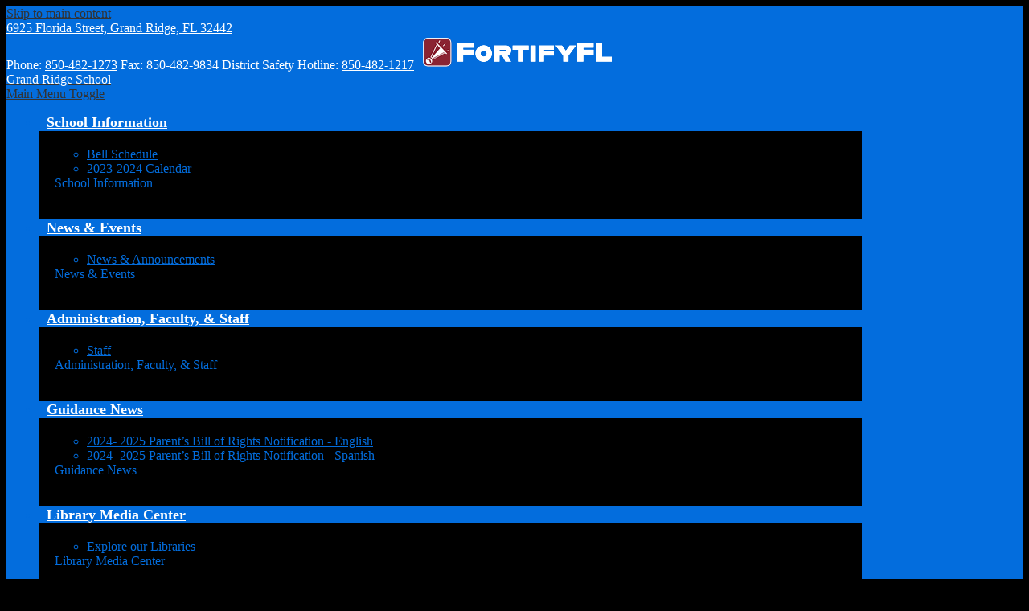

--- FILE ---
content_type: text/html;charset=UTF-8
request_url: https://grs.jcsb.org/apps/events/2023/1/4/10804742/?id=0
body_size: 7552
content:



			
			
			
			
			
				








				





    
<!DOCTYPE html>
<!-- Powered by Edlio -->
    
        <html lang="en" class="edlio desktop">
    
    <!-- prod-cms-tomcat-v2025111301-010 -->
<head>
<script>
edlioCorpDataLayer = [{
"CustomerType": "DWS Child",
"AccountExternalId": "0010b00002HJWViAAP",
"WebsiteName": "Grand Ridge School",
"WebsiteId": "JACCSB-GRRS",
"DistrictExternalId": "0010b00002HIuYLAA1",
"DistrictName": "Jackson County School Board",
"DistrictWebsiteId": "JACCSB"
}];
</script>
<script>(function(w,d,s,l,i){w[l]=w[l]||[];w[l].push({'gtm.start':
new Date().getTime(),event:'gtm.js'});var f=d.getElementsByTagName(s)[0],
j=d.createElement(s),dl=l!='dataLayer'?'&l='+l:'';j.async=true;j.src=
'https://www.googletagmanager.com/gtm.js?id='+i+dl+ '&gtm_auth=53ANkNZTATx5fKdCYoahug&gtm_preview=env-1&gtm_cookies_win=x';f.parentNode.insertBefore(j,f);
})(window,document,'script','edlioCorpDataLayer','GTM-KFWJKNQ');</script>


<title>Teacher Inservice Day | Grand Ridge School</title>
<meta http-equiv="Content-Type" content="text/html; charset=UTF-8">
<meta name="description" content="The purpose of the Jackson County School District is to prepare all students for success as educated and caring citizens by inspiring and building good character and a passion for lifelong learning">
<meta name="generator" content="Edlio CMS">
<meta name="referrer" content="always">
<meta name="viewport" content="width=device-width, initial-scale=1.0"/>
<link rel="apple-touch-icon" sizes="180x180" href="/apple-touch-icon.png">
<link rel="icon" type="image/png" href="/favicon-32x32.png" sizes="32x32">
<link rel="icon" href="/favicon.ico" type="image/x-icon">
<!--[if lt IE 9]><script src="/apps/js/common/html5shiv-pack-1763056239734.js"></script><![endif]-->
<link rel="stylesheet" href="/apps/shared/main-pack-1763056239734.css" type="text/css">
<link rel="stylesheet" href="/shared/main.css" type="text/css">
<link rel="stylesheet" href="/apps/webapps/global/public/css/site-pack-1763056239734.css" type="text/css">
<link rel="stylesheet" href="/apps/webapps/global/public/css/temp-pack-1763056239734.css" type="text/css">
<link rel="stylesheet" href="/apps/shared/web_apps-pack-1763056239734.css" type="text/css">
<script src="/apps/js/common/common-pack-1763056239734.js" type="text/javascript" charset="utf-8"></script>

<link href="/apps/js/events/events-pack-1763056239734.css" type="text/css" rel="stylesheet">
<link rel="stylesheet" href="//jaccsbm.edlioschool.com/common_files/main.css">
<script src="/apps/js/common/list-pack.js"></script>
<script type="text/javascript">
                window.edlio = window.edlio || {};
                window.edlio.isEdgeToEdge = false;
            </script>

<script type="text/javascript">
                document.addEventListener("DOMContentLoaded", function() {
                    const translateElement = document.getElementById("google_translate_element");
                    const mutationObserverCallback = function (mutationsList, observer) {
                        for (const mutation of mutationsList) {
                            if (mutation.type === 'childList') {
                                mutation.addedNodes.forEach(function (node) {
                                    if (node.nodeType === 1 && node.id === 'goog-gt-tt') {
                                        const form_element = document.getElementById("goog-gt-votingForm");
                                        if (form_element) {
                                            form_element.remove();
                                            observer.disconnect();
                                        }
                                    }
                                })
                            }
                        }
                    }

                    if (translateElement) {
                        const observer = new MutationObserver(mutationObserverCallback);
                        observer.observe(document.body, { childList: true, subtree: true });
                    }
                });
            </script>


</head>


    
	
		
		
			






<body >

<header id="header_main" class="site-header1a site-header " aria-label="Main Site Header">

	<a class="skip-to-content-link" href="#content_main">Skip to main content</a>

	<div class="topbar">
		<div class="topbar-inner">
			<div class="footer-address">
				<span class="footer-info-block"><a href="/apps/maps">6925 Florida Street, Grand Ridge, FL 32442</a></span><br>
				<span class="footer-info-block">Phone: <a href="tel:850-482-1273">850-482-1273</a></span>
				<span class="footer-info-block">Fax: 850-482-9834</span>
				<span class="footer-info-block">District Safety Hotline: <a href="tel:1-850-482-1217">850-482-1217</a></span>
				<span class="footer-info-block"><a href="https://www.getfortifyfl.com/" target="_blank"><img id="fortify_logo" src="/pics/getfortifyfl_logo.png" alt="Getfortifyfl Logo" /></a></span>
				<span class="footer-info-block"></span>
			</div>
		</div>
	</div>

	<div class="school-name header-title header-logo">
		<a href="/">
			<span class="school-name-inner">
				<span class="first-line">Grand Ridge</span>
<span class="second-line">School</span>

			</span>
		</a>
	</div>

	<div class="sitenav-holder megamenu">
		<a id="sitenav_main_mobile_toggle" class="nav-mobile-toggle" href="#">Main Menu Toggle</a>
		<nav id="sitenav_main" class="sitenav nav-group" aria-label="Main Site Navigation">
			<ul class="nav-menu">
				
					<li class="nav-item">
						<a href="javascript:;" ><span class="nav-item-inner">School Information</span></a>
						
							<div class="sub-nav">
								<ul class="sub-nav-group">
									
										
											<li><a href="/apps/bell_schedules/" >Bell Schedule</a></li>
										
									
										
											<li><a href="https://4.files.edl.io/de1c/09/11/23/183217-781258f2-922c-4e5b-8ab0-c076a0f77fab.pdf" >2023-2024 Calendar</a></li>
										
									
								</ul>
								<div class="mm-extra-content">
									
									<div class="info">
									<div class="mm-extra-content-title">School Information</div>
									<p></p>
									</div>
								</div>
							</div>
						
					</li>
				
					<li class="nav-item">
						<a href="javascript:;" ><span class="nav-item-inner">News & Events</span></a>
						
							<div class="sub-nav">
								<ul class="sub-nav-group">
									
										
											<li><a href="/apps/news/category/12597" >News & Announcements</a></li>
										
									
								</ul>
								<div class="mm-extra-content">
									
									<div class="info">
									<div class="mm-extra-content-title">News & Events</div>
									<p></p>
									</div>
								</div>
							</div>
						
					</li>
				
					<li class="nav-item">
						<a href="javascript:;" ><span class="nav-item-inner">Administration, Faculty, & Staff</span></a>
						
							<div class="sub-nav">
								<ul class="sub-nav-group">
									
										
											<li><a href="/apps/staff/" >Staff</a></li>
										
									
								</ul>
								<div class="mm-extra-content">
									
									<div class="info">
									<div class="mm-extra-content-title">Administration, Faculty, & Staff</div>
									<p></p>
									</div>
								</div>
							</div>
						
					</li>
				
					<li class="nav-item">
						<a href="javascript:;" ><span class="nav-item-inner">Guidance News</span></a>
						
							<div class="sub-nav">
								<ul class="sub-nav-group">
									
										
											<li><a href="https://4.files.edl.io/0dfb/08/04/24/232830-73b31b08-3bc3-41e6-865f-7bdbdfbd211f.pdf" >2024- 2025 Parent’s Bill of Rights Notification - English</a></li>
										
									
										
											<li><a href="https://4.files.edl.io/fa31/08/04/24/232909-357fe117-4cd2-4c63-af0b-309067d13402.pdf" >2024- 2025 Parent’s Bill of Rights Notification - Spanish</a></li>
										
									
								</ul>
								<div class="mm-extra-content">
									
									<div class="info">
									<div class="mm-extra-content-title">Guidance News</div>
									<p></p>
									</div>
								</div>
							</div>
						
					</li>
				
					<li class="nav-item">
						<a href="javascript:;" ><span class="nav-item-inner">Library Media Center</span></a>
						
							<div class="sub-nav">
								<ul class="sub-nav-group">
									
										
											<li><a href="/apps/pages/index.jsp?uREC_ID=4359061&type=d" >Explore our Libraries</a></li>
										
									
								</ul>
								<div class="mm-extra-content">
									
									<div class="info">
									<div class="mm-extra-content-title">Library Media Center</div>
									<p></p>
									</div>
								</div>
							</div>
						
					</li>
				
					<li class="nav-item">
						<a href="javascript:;" ><span class="nav-item-inner">Academics</span></a>
						
					</li>
				
					<li class="nav-item">
						<a href="/apps/departments/index.jsp?show=ATH" ><span class="nav-item-inner">Athletics</span></a>
						
							<div class="sub-nav">
								<ul class="sub-nav-group">
									
										
											<li><a href="/apps/pages/index.jsp?uREC_ID=1257549&type=d" >Baseball</a></li>
										
									
										
											<li><a href="https://4.files.edl.io/9788/09/08/24/193736-93348bd7-df62-46a7-a3fb-94927eda99d0.pdf" >Basketball - Boys</a></li>
										
									
										
											<li><a href="/apps/pages/index.jsp?uREC_ID=1257551&type=d" >Basketball - Girls</a></li>
										
									
										
											<li><a href="/apps/pages/index.jsp?uREC_ID=1257552&type=d" >Cheerleaders</a></li>
										
									
										
											<li><a href="/apps/pages/index.jsp?uREC_ID=1257555&type=d" >Cross Country/Track</a></li>
										
									
										
											<li><a href="/apps/pages/index.jsp?uREC_ID=1257553&type=d" >Football</a></li>
										
									
										
											<li><a href="/apps/pages/index.jsp?uREC_ID=1257554&type=d" >Softball</a></li>
										
									
										
											<li><a href="/apps/pages/index.jsp?uREC_ID=1257556&type=d" >Volleyball</a></li>
										
									
								</ul>
								<div class="mm-extra-content">
									
									<div class="info">
									<div class="mm-extra-content-title">Athletics</div>
									<p></p>
									</div>
								</div>
							</div>
						
					</li>
				
					<li class="nav-item">
						<a href="javascript:;" ><span class="nav-item-inner">Clubs & Organizations</span></a>
						
							<div class="sub-nav">
								<ul class="sub-nav-group">
									
										
											<li><a href="/apps/pages/index.jsp?uREC_ID=1257542&type=d" >Academic Team</a></li>
										
									
										
											<li class="flyout">
												<a href="/apps/pages/index.jsp?uREC_ID=1257543&type=d&pREC_ID=staff" >FBLA</a>
												<ul class="flyout-group">
													
														<li><a href="/apps/pages/index.jsp?uREC_ID=1257543&type=d&pREC_ID=staff" >Staff</a></li>
													
												</ul>
											</li>
										
									
										
											<li><a href="/apps/pages/index.jsp?uREC_ID=1257544&type=d" >FCS</a></li>
										
									
										
											<li><a href="/apps/pages/index.jsp?uREC_ID=1257545&type=d" >FFA</a></li>
										
									
										
											<li><a href="/apps/pages/index.jsp?uREC_ID=1257547&type=d" >Jr. Beta</a></li>
										
									
										
											<li><a href="/apps/pages/index.jsp?uREC_ID=1257548&type=d" >Yearbook</a></li>
										
									
								</ul>
								<div class="mm-extra-content">
									
									<div class="info">
									<div class="mm-extra-content-title">Clubs & Organizations</div>
									<p></p>
									</div>
								</div>
							</div>
						
					</li>
				
					<li class="nav-item">
						<a href="https://www.jcsb.org/apps/pages/index.jsp?uREC_ID=1214137&type=d" ><span class="nav-item-inner">Safety</span></a>
						
							<div class="sub-nav">
								<ul class="sub-nav-group">
									
										
											<li><a href="https://4.files.edl.io/2f08/08/05/20/172731-98365346-40c1-4803-a615-065513a946a8.pdf" >Acceptable Use and Internet Safety Policy</a></li>
										
									
								</ul>
								<div class="mm-extra-content">
									
									<div class="info">
									<div class="mm-extra-content-title">Safety</div>
									<p></p>
									</div>
								</div>
							</div>
						
					</li>
				
				<li class="nav-item closeButton"><a id="sitenav_close" href="#"><span class="nav-item-inner">Close [x]</span></a></li>
				<li class="nav-item icon-link"><a class="icon-only" href="/apps/search"><span class="nav-item-inner"><svg data-name="Layer 1" xmlns="http://www.w3.org/2000/svg" viewBox="0 0 19.92 20.02"><path d="M.62 16.4a2.15 2.15 0 0 0 0 3c1.3 1.4 2.9 0 2.9 0l4.8-4.5a12.59 12.59 0 0 0 3.7.9 7.9 7.9 0 0 0 0-15.8 7.85 7.85 0 0 0-7.9 7.9 7.51 7.51 0 0 0 .9 3.7zm5.8-8.5a5.7 5.7 0 1 1 5.7 5.7 5.76 5.76 0 0 1-5.7-5.7z" data-name="SPFilteringLayerSearch Xs N D"/></svg>
 Search</span></a></li>
			</ul>
		</nav>
	</div>

</header>
<main id="content_main" class="site-content" aria-label="Main Site Content" tabindex="-1">


		
	
    

    




    
    
    



    

    











	<h1 class="pageTitle">Teacher Inservice Day</h1>

<div id="event_item_wrapper" class="cf style-overwrite">

	<div class="event-info">

		<dl>
            <dt>What</dt>
            <dd>
				Teacher Inservice Day
			</dd>

            <dt>When</dt>
            <dd>
                1/4/2023
            </dd>

		</dl>


	</div>





	<a href="https://www.google.com/calendar/render?action=TEMPLATE&hl=en&text=Teacher%20Inservice%20Day&dates=20230104/20230105&location=&ctz=US/Eastern&details=" target="_blank">Copy to Google Calendar</a>
	&nbsp;&bull;&nbsp;
	<a href="/apps/events/2023/1/4/10804742/ics">Download iCal Event</a>

    <nav class="event-tag-bar" aria-label="Event tags">
						<div class="event-tag event-color-1 checked">
							<a href="/apps/events/?id=0">Events</a>
						</div>
	</nav>

				<nav class="navigation-foot" aria-label="Event controls">
					<a href="/apps/events/2023/1/?id=0" id="back_to_events">&larr; Back to events list</a>
						&nbsp;&bull;&nbsp;
						<a href="/apps/events/2023/1/calendar/?id=0" target="_blank" onclick="popup(this.getAttribute('href'),'JACCSBGRRScalendar',Math.max(960, screen.availWidth * 3/4), Math.max(800, screen.availHeight * 5/6));return false;">Open calendar grid</a>
				</nav>

</div> 







	
</main>
<footer class="site-footer2 site-footer" id="footer_main" aria-label="Main Site Footer">
<div class="footer-inner">
<div class="footer-info">
<div class="footer-address">
<span class="footer-info-block">
<a href="/apps/maps">
<span class="address-inner">6925 Florida Street,</span>
<span class="address-inner">Grand Ridge, FL 32442</span>
</a>
</span>
<span class="footer-info-block"><a href="tel:850-482-1273">Phone: 850-482-1273</a></span>
<span class="footer-info-block">Fax: 850-482-9834</span>
<span class="footer-info-block"><a href="tel:850-482-1273">District Safety Hotline: 850-482-1217</a></span>
</div>
</div>
<nav id="footer_nav" class="footer-secondary-nav" aria-label="Useful Links">
<ul class="links-list">
<li class="link-item"><a href="http://www.jcsb.org/apps/pages/index.jsp?uREC_ID=1179491&type=d&pREC_ID=1426840">Web Accessibility</a></li>
<li class="link-item"><a href="http://www.jcsb.org/apps/pages/index.jsp?uREC_ID=1179491&type=d&pREC_ID=1426841">Non-Discrimination</a></li>
<li class="link-item"><a href="http://www.jcsb.org/apps/pages/index.jsp?uREC_ID=1179491&type=d&pREC_ID=1426842">Equal Opportunity</a></li>
<li class="link-item"><a href="http://www.jcsb.org/apps/pages/index.jsp?uREC_ID=1179491&type=d&pREC_ID=1426843">Privacy</a></li>
<li class="link-item"><a href="http://www.jcsb.org/apps/pages/index.jsp?uREC_ID=1179491&type=d&pREC_ID=1426845">Public Records Request</a></li>
</ul>
</nav>
<div class="footer-tools">
<div id="google_translate_element"></div>
<script type="text/javascript">
					function googleTranslateElementInit() {
						new google.translate.TranslateElement({pageLanguage: 'en', layout: google.translate.TranslateElement.InlineLayout.SIMPLE}, 'google_translate_element');
					}
				</script>
<script type="text/javascript" src="//translate.google.com/translate_a/element.js?cb=googleTranslateElementInit"></script>
<a href="http://admin.grs.jcsb.org" class="edlio-login-link"><span class="edlio-logo"><svg xmlns="http://www.w3.org/2000/svg" version="1.1" x="0" y="0" viewBox="0 0 475.7 366.6" enable-background="new 0 0 475.7 366.6" xml:space="preserve"><path d="M475.7 366.6h-85.1c0-23.3-8.3-43.4-25-60.1 -16.7-17.1-36.8-25.3-60.1-25.3s-43.4 8.3-60.1 25.3c-16.3 16.7-24.7 36.8-24.7 60.1h-83v-27.5 -61.4 -1.8c25.4-4.5 47.8-16.5 66.8-35.7 7.1-7.1 13.3-14.7 18.3-22.7v0.1c25.3-14.1 53-21.4 82.7-21.4 46.9 0 87.2 16.7 120.3 50C459 279.4 475.7 319.7 475.7 366.6M228 157.4c-0.2 7.7-1.3 15.2-3 22.5 -0.2 0.9-0.4 1.8-0.7 2.6 -0.2 0.9-0.4 1.8-0.7 2.6 -0.2 0.7-0.4 1.4-0.7 2.1 -0.3 1-0.7 2.1-1 3s-0.7 2-1 2.9c-0.7 2.1-1.6 4.1-2.5 6.2 -0.1 0.1-0.1 0.2-0.1 0.3 0 0 0 0.1-0.1 0.1 -0.2 0.4-0.4 0.9-0.6 1.2 -1.4 3.1-2.9 6.1-4.7 9 -4.8 8.3-10.5 15.9-17.4 22.9 -0.3 0.4-0.7 0.7-1 1 -0.2 0.2-0.5 0.4-0.7 0.7 -0.3 0.3-0.6 0.6-0.9 0.8 -11.1 10.6-23.4 18.5-36.6 23.8 -1 0.4-2.1 0.8-3.1 1.2 -0.8 0.3-1.6 0.7-2.4 0.9 -11.4 3.9-23.4 5.8-36 5.8 -0.3 0-0.5 0-0.8 0 -0.4 0-0.7 0-1.1 0s-0.7 0-1 0c-1 0-2.1 0-3.1-0.1 -1.7-0.1-3.3-0.1-4.9-0.3 -0.6-0.1-1.2-0.1-1.8-0.1 -1.4-0.1-2.8-0.3-4.2-0.5 -0.9-0.1-1.8-0.2-2.6-0.4 -1-0.1-2.1-0.3-3.1-0.5 -4.4-0.8-8.6-1.9-12.8-3.2 -0.3-0.1-0.6-0.1-0.8-0.2 -1.4-0.4-2.8-0.9-4.2-1.4 -2.1-0.7-4-1.5-6-2.3 -15-6.4-28.3-16.3-40.1-29.4 -2.9-3.2-5.4-6.6-7.8-10 -0.3-0.4-0.5-0.7-0.8-1.2 -1.5-2.3-3-4.5-4.4-6.8 -0.4-0.7-0.7-1.3-1.1-2 -1.2-2.2-2.3-4.3-3.4-6.6 -0.2-0.4-0.4-1-0.7-1.4 -1.3-2.8-2.4-5.6-3.4-8.5 0-0.1-0.1-0.2-0.1-0.4C2.1 180 0 167.4 0 154.1c0-0.3 0-0.5 0-0.7 0-0.3 0-0.7 0-1 0-0.4 0-0.9 0-1.4 0-0.8 0-1.5 0.1-2.3 0.1-2.3 0.2-4.6 0.4-6.9l6.1-94.2c10 6.7 19 14.9 26.9 24.9 6.9-6.9 14.3-12.8 22.3-17.6l73.1-51.6c1 11.1 0.4 22.5-2 34.1l73.1-7.7c-4.9 10.9-11.4 21.1-19.9 30.6 7 5 13.4 10.9 19.3 17.6 8.6-9.4 18-17 28.3-23v90.5C228.1 149.4 228.2 153.4 228 157.4M170.9 152.8c0-1.8-0.1-3.6-0.2-5.3 0 0 0 0 0-0.1 -0.1-1.8-0.4-3.6-0.7-5.3 0-0.1 0-0.1-0.1-0.3 -0.3-1.5-0.7-3-1.1-4.4 -0.1-0.4-0.2-0.9-0.4-1.3 -0.3-1-0.7-2-1-2.9 -0.4-1-0.7-1.8-1.1-2.8 -0.2-0.4-0.4-0.9-0.7-1.3 -2.3-4.7-5.2-9.2-8.9-13.4 -2.6-2.9-5.3-5.5-8.2-7.8 -0.1-0.1-0.3-0.2-0.4-0.3 -1.3-1-2.6-1.9-4-2.8 -0.3-0.1-0.6-0.4-0.9-0.5 -1.2-0.8-2.6-1.5-3.9-2.2 -0.3-0.1-0.7-0.3-1-0.4 -1.3-0.7-2.7-1.2-4-1.8 -0.3-0.1-0.7-0.2-1-0.4 -1.4-0.5-2.8-1-4.2-1.3 -0.4-0.1-0.8-0.2-1.2-0.3 -1.3-0.3-2.6-0.6-4-0.8 -0.7-0.1-1.4-0.2-2.1-0.3 -1-0.1-2.1-0.3-3.1-0.4 -1.4-0.1-2.8-0.1-4.2-0.1 -0.3 0-0.7 0-1 0 -3.6 0-7 0.4-10.4 1 -0.5 0.1-1.1 0.2-1.6 0.4 -0.9 0.1-1.7 0.4-2.6 0.7 -1.2 0.4-2.5 0.7-3.7 1.2 -0.7 0.2-1.4 0.4-2.1 0.7 -0.9 0.4-1.8 0.7-2.7 1.2 -0.1 0-0.1 0.1-0.1 0.1 -1.8 0.9-3.7 1.8-5.5 2.9 -0.3 0.2-0.7 0.4-1 0.6 -0.7 0.4-1.5 1-2.2 1.5 -2.8 2-5.5 4.2-8 6.7 -2.6 2.5-4.8 5.2-6.7 8 -0.3 0.4-0.6 0.8-0.9 1.2 -0.4 0.7-0.8 1.4-1.2 2.1 -0.6 1-1.2 1.9-1.6 2.9 -0.1 0.1-0.1 0.2-0.1 0.4 -2.3 4.8-4 9.9-5.1 15.4 -0.1 0.7-0.2 1.5-0.3 2.3 -0.1 1-0.2 2-0.4 2.9 -0.3 3.6-0.2 7.3 0.2 11 0.3 2.9 0.9 5.6 1.5 8.3 1.8 6.4 4.6 12.5 8.7 18.4 9 12.7 21.3 20.5 36.7 23.4 0.8 0.1 1.5 0.2 2.3 0.3 1 0.1 2.1 0.3 3.1 0.4 0.4 0 0.7 0.1 1.1 0.1 1.4 0.1 2.7 0.1 4.1 0.1 0.9 0 1.8-0.1 2.6-0.1 0.9-0.1 1.7-0.1 2.6-0.2 1.1-0.1 2.1-0.2 3.1-0.4 0.7-0.1 1.5-0.2 2.3-0.4 1-0.1 1.8-0.4 2.7-0.7 1-0.2 2-0.5 2.9-0.8 0.6-0.1 1.1-0.4 1.7-0.5 6.6-2.3 12.8-5.9 18.5-10.8 1.2-1.1 2.3-2.2 3.5-3.4 1.1-1.2 2.2-2.3 3.2-3.7 4.4-5.4 7.5-11.2 9.7-17.2 0.4-1 0.7-2 1-3 0.1-0.6 0.3-1.2 0.4-1.8 0.3-1.2 0.5-2.3 0.7-3.5 0.1-0.7 0.2-1.5 0.3-2.3 0.1-1 0.3-2 0.4-3 0.1-1.2 0.1-2.6 0.1-3.8C170.9 153.7 170.9 153.2 170.9 152.8"/></svg>Edlio</span> Login</a>
</div>
</div>
</footer>
<nav id="mobile_nav" aria-label="Mobile Footer Navigation">
<a href="/apps/events/"><svg data-name="Layer 1" xmlns="http://www.w3.org/2000/svg" viewBox="0 0 21.68 19.65"><path class="cls-1" d="M3.73 16.79h14.9a3 3 0 0 0 3.05-3 .34.34 0 0 0-.34-.34H5.76a.34.34 0 0 0-.34.34 1.7 1.7 0 1 1-3.39 0V6h16.26v6.78h1.36V3.24a2 2 0 0 0-2-2h-.67v1.39a1.36 1.36 0 1 1-2.71 0V1.21h-2.75v1.42a1.36 1.36 0 1 1-2.71 0V1.21H6.1v1.42a1.36 1.36 0 1 1-2.71 0V1.21H2a2 2 0 0 0-2 2v14.26a2 2 0 0 0 2 2h15.61a2 2 0 0 0 2-2v-.15a3.87 3.87 0 0 1-1 .15h-.34a.68.68 0 0 1-.68.68H2.71a.69.69 0 0 1-.71-.68v-1.19a3.09 3.09 0 0 0 1.73.51z" transform="translate(0 .15)"/><rect class="cls-1" x="14.9" y="7.45" width="2.71" height="2.03" rx=".34" ry=".34"/><path class="cls-1" d="M4.74 3.24a.67.67 0 0 0 .68-.68v-2a.68.68 0 0 0-.68-.68.69.69 0 0 0-.68.68v2a.68.68 0 0 0 .68.68zM10.16 3.24a.67.67 0 0 0 .68-.68v-2a.68.68 0 0 0-.68-.68.69.69 0 0 0-.68.68v2a.68.68 0 0 0 .68.68zM15.58 3.24a.67.67 0 0 0 .68-.68v-2a.68.68 0 0 0-.68-.68.69.69 0 0 0-.68.68v2a.68.68 0 0 0 .68.68z" transform="translate(0 .15)"/><rect class="cls-1" x="14.9" y="10.16" width="2.71" height="2.03" rx=".34" ry=".34"/><rect class="cls-1" x="6.77" y="10.16" width="2.71" height="2.03" rx=".34" ry=".34"/><rect class="cls-1" x="2.71" y="7.45" width="2.71" height="2.03" rx=".34" ry=".34"/><rect class="cls-1" x="2.71" y="10.16" width="2.71" height="2.03" rx=".34" ry=".34"/><rect class="cls-1" x="10.84" y="10.16" width="2.71" height="2.03" rx=".34" ry=".34"/><rect class="cls-1" x="6.77" y="7.45" width="2.71" height="2.03" rx=".34" ry=".34"/><rect class="cls-1" x="10.84" y="7.45" width="2.71" height="2.03" rx=".34" ry=".34"/></svg>
Calendar</a>
<a href="https://jackson.focusschoolsoftware.com/focus/index.php?skipSAML=true"><svg xmlns="http://www.w3.org/2000/svg" version="1.1" x="0" y="0" viewBox="-49 253 512 400" xml:space="preserve"><path d="M78.8 502C18.9 502-17 476.4-17 476.4 50.2 433-28 253 117.1 253c27.2 0 35.4 15.9 35.4 15.9 12.3 0 22.1 2.4 30.1 6.6 -12.4 17.2-18 40.4-17.1 71.7 -2.5 1.8-4.9 4-7.2 6.7 -12.5 15.4-8.9 36.4-7.7 43.3 2 11.4 7.2 41.8 31.5 53.1 5.6 17.3 15.5 32.5 27.5 45.1 -14.1 3.7-30.9 6.6-50.6 6.6v22.6l-1.3 4.2c0 0-0.1 0-0.2 0.1 -1.5 0.6-3.2 1.2-5.1 1.9 -14.5 5.3-42.9 15.9-57.7 44.2L79 524.8V502h-0.1H78.8zM85.4 629.7v-12.8L58.5 589H14.2L63 525c-21.7 4-53 13.7-58.6 16 -16.5 6.9-53.4 27.4-53.4 75.1v13.6c0 12.9 9.4 23.3 21 23.3H91.4C87.7 646 85.4 638.2 85.4 629.7zM407 552.6c-7.7-3-29.5-10.1-47.3-16.8l-32 89.6 -29.4-49.5c4.7-3.3 19.2-15.3 19.2-28.8 0-13.5-15.4-22.1-29.8-22.1s-31.1 8.6-31.1 22.1c0 13.5 14.5 25.5 19.2 28.8l-29.4 49.5 -31.7-89.6c-17.9 6.9-39.6 13.6-47.6 16.8 -17.3 6.9-56 15.9-56 63.6v13.6c0 12.9 9.9 23.3 22 23.3h308c12.2 0 22-10.4 22-23.3v-13.6C463 568.4 424.2 559.5 407 552.6zM397.9 392.9c-4.9 28.7-10.4 36.1-23.9 36.1 -1 0-2.5-0.1-3.8-0.3 -6.4 48.5-57.2 80.3-83.4 80.3 -26.2 0-76.7-31.6-83.3-80 -0.3 0-0.5 0-0.8 0 -13.3-0.1-21.9-7.6-26.8-36.1 -4.2-24.5 5.2-27.4 16.5-27.8 -8-77.5 20.2-96.1 66.5-96.1 0 0-3.1-16 21.2-16 38.6 0 119.9 28.8 99.4 112C391.6 365.2 402.3 367.1 397.9 392.9z"/></svg>Parent Portal</a>
<a href="/apps/classes/"><svg xmlns="http://www.w3.org/2000/svg" version="1.1" x="0" y="0" viewBox="0 0 50.4 52.1" enable-background="new 0 0 50.4 52.1" xml:space="preserve"><path d="M46.9 32.1h-9.4c-0.8 0-0.8 1.3 0 1.3h9.4C47.7 33.3 47.7 32.1 46.9 32.1zM46.9 35.6H38c-0.8 0-0.8 1.3 0 1.3h8.9C47.7 36.9 47.7 35.6 46.9 35.6zM49.2 38.3H37.4c-0.3 0-0.7-0.5-1.1-1.3 -2.1-4.5 0-10 1.1-10 3.9 0 7.8 0 11.8 0 1.7 0 1.7-2.5 0-2.5H23.1c0.7-0.4 1.4-0.9 2-1.5 5.1-5.2 4.6-14.5-1-16.1v0c0 0-0.1 0-0.3-0.1l0 0c-2.2-0.5-3.1-0.1-4.4 0.4 -0.4 0.2-0.8 0.3-1.2 0.4 0.6-2.6 1.7-4.6 3.5-6 0.7-0.4 0-1.5-0.7-1 -1.5 1-2.5 2.4-3.1 4 -0.6-3-2.7-4.1-6.3-4.7 0.2 4.4 2.2 5.7 5.4 7.7 -1.9-0.3-3-2-6.7 0.2C9.9 8.1 9.7 8.3 9.4 8.6c-3 2.7-2.8 8.2-0.7 11.9 0.8 1.3 2.3 3.1 4 4.1H4.4c-1.4 0-2.5 1.1-3.3 2.7 -2.4 5.3-0.6 13.5 3.3 13.5h17.4c0.2 0 0.5 0.4 0.7 0.9 1.6 3.1 0.2 7.9-0.9 7.9H3.8c-1.7 0-1.7 2.5 0 2.5v0h41.7c3.9 0 5-7.3 3.2-11.3h0.4C50.9 40.8 50.9 38.3 49.2 38.3zM10 13.7C8.9 13 11.5 8.4 13.1 10 14.2 10.9 11.5 14.7 10 13.7zM3.3 28.3C4.1 26.7 4.2 27 6.6 27c-1.6 3.3-1.6 11.3 0 11.3H4.4C3.3 38.3 1.3 32.8 3.3 28.3zM10.1 38.4c-0.6 0-0.8 0-1.4-1.3 -2.1-4.5 0-10 1.1-10v0h0.4C8.4 30.2 8.4 35.1 10.1 38.4zM13.2 38.3c-0.3 0-0.7-0.5-1.1-1.3 -2.1-4.5 0-10 1.1-10v0h21c-1.6 3.1-1.6 7.9 0 11.3H13.2zM40.5 49.6H24.7c1.2-2.5 1.2-8.8 0-8.8h15.9c0.2 0 0.5 0.4 0.7 0.9C43 44.9 41.6 49.6 40.5 49.6zM46.4 48.7c-0.6 1.3-0.8 1-2.8 1 1.2-2.6 1.2-8.8 0-8.8h2.1C46.8 41.3 47.9 45.8 46.4 48.7zM46.9 28.3H38c-0.8 0-0.8 1.3 0 1.3h8.9C47.7 29.6 47.7 28.3 46.9 28.3zM19.4 30.8h-3.7c-0.8 0-0.8 1.3 0 1.3h3.7C20.3 32.1 20.3 30.8 19.4 30.8zM19.4 33.1h-3.7c-0.8 0-0.8 1.3 0 1.3h3.7C20.3 34.4 20.3 33.1 19.4 33.1zM39.3 44h-7.2c-0.7 0-1.2 0.6-1.2 1.3 0 0.7 0.6 1.3 1.2 1.3h7.2c0.7 0 1.2-0.6 1.2-1.3C40.5 44.5 40 44 39.3 44zM21.3 41.9H4.5c-0.8 0-0.8 1.3 0 1.3h16.9C22.1 43.1 22.1 41.9 21.3 41.9zM21.3 44.6H5.1c-0.6 0-0.6 1.3 0 1.3h16.2C22.1 45.8 22.1 44.6 21.3 44.6zM4.5 48.4h16.9c0.8 0 0.8-1.3 0-1.3H4.5C3.6 47.1 3.6 48.4 4.5 48.4z"/></svg>Homework</a>
<a href="/apps/maps"><svg xmlns="http://www.w3.org/2000/svg" version="1.1" x="0" y="0" width="308.7" height="466.6" viewBox="0 0 308.7 466.6" xml:space="preserve"><path d="M154.3 0C69.2 0 0 69.2 0 154.3c0 34.3 21.9 90.2 66.9 170.8 31.8 57.1 63.2 104.6 64.5 106.6l22.9 34.8 22.9-34.8c1.3-2 32.6-49.6 64.5-106.6 45-80.7 66.9-136.6 66.9-170.8C308.7 69.2 239.4 0 154.3 0zM154.3 233.3c-44.2 0-80-35.8-80-80s35.8-80 80-80c44.2 0 80 35.8 80 80S198.5 233.3 154.3 233.3z"/></svg>Directions</a>
</nav>

<script type="text/javascript" charset="utf-8" src="/apps/js/jquery/1.11.0/jquery-pack-1763056239734.js"></script>
<script>
	window.onload = init;
	var topnavButton = document.getElementById('sitenav_main_mobile_toggle');
	var topnavDisplay = document.getElementById('sitenav_main');
	var topnavClose = document.getElementById('sitenav_close');

	function init() {
		topnavButton.onclick = toggleNav;
		topnavClose.onclick = toggleNav;
	}

	function toggleNav(){
		topnavDisplay.classList.toggle("open");
	}
</script>
<script src="/apps/js/common/jquery-accessibleMegaMenu.js"></script>
<script>
	document.addEventListener('DOMContentLoaded', function() {
		$(function() {
			$('#sitenav_main').accessibleMegaMenu();
		});
	});
</script>
<script src="/apps/webapps/common/slick/1.8.0/slick-pack.js"></script>
</body>
</html>


<!-- 112ms -->


--- FILE ---
content_type: text/css
request_url: https://grs.jcsb.org/shared/main.css
body_size: 2724
content:
@import url("//fonts.googleapis.com/css?family=Lato:400,400i,700,700i|Permanent+Marker");
.shuffle1-container {
  position: relative;
  z-index: 1;
  width: 100%;
}

.shuffle1-container.content-container {
  padding: 0;
}

.shuffle1-container .shuffle-main {
  width: 100%;
}

.shuffle1-container .shuffle-main .slick-list {
  margin: 0;
  height: 100%;
  width: 100%;
}

.shuffle1-container .shuffle-main .slick-track {
  height: 100%;
}

.shuffle1-container .shuffle-main .shuffle-slide {
  position: relative;
  margin: 0;
}

.shuffle1-container .shuffle-main .shuffle-caption {
  position: absolute;
  left: 0;
  right: 0;
  padding: .5em;
  background-color: rgba(0, 0, 0, 0.5);
  color: white;
}

@media screen and (max-width: 767px) {
  .shuffle1-container .shuffle-main .shuffle-caption {
    display: none;
  }
}

.shuffle1-container .shuffle-main .shuffle-caption a {
  color: inherit;
}

.shuffle1-container .shuffle-main .shuffle-caption.caption-position-top {
  top: 0;
}

.shuffle1-container .shuffle-main .shuffle-caption.caption-position-bottom {
  bottom: 0;
}

.shuffle1-container .shuffle-main.navshuffle-position-top .shuffle-caption.caption-position-top {
  top: calc(54px + 1em);
}

.shuffle1-container .shuffle-main.navshuffle-position-bottom .shuffle-caption.caption-position-bottom {
  bottom: calc(54px + 1em);
}

.shuffle1-container .shuffle-main.navshuffle-position-left .shuffle-caption {
  left: calc(100px + 1em);
}

.shuffle1-container .shuffle-main.navshuffle-position-right .shuffle-caption {
  right: calc(100px + 1em);
}

.shuffle1-container .slick-dots {
  position: absolute;
}

@media screen and (max-width: 767px) {
  .shuffle1-container .slick-dots {
    display: none;
  }
}

.shuffle1-container .slick-dots.slick-dots-bottom, .shuffle1-container .slick-dots.slick-dots-top {
  left: 0;
  width: 100%;
}

.shuffle1-container .slick-dots.slick-dots-bottom {
  bottom: 0;
}

.shuffle1-container .slick-dots.slick-dots-top {
  top: 0;
}

.shuffle1-container .slick-dots.slick-dots-left, .shuffle1-container .slick-dots.slick-dots-right {
  flex-direction: column;
  top: 0;
  height: 100%;
}

.shuffle1-container .slick-dots.slick-dots-left {
  left: 0;
}

.shuffle1-container .slick-dots.slick-dots-right {
  right: 0;
}

.shuffle1-container .shuffle-image {
  width: 100%;
}

.shuffle1-container .shuffle-navigation {
  position: absolute;
  background-color: rgba(0, 0, 0, 0.6);
}

@media screen and (max-width: 767px) {
  .shuffle1-container .shuffle-navigation {
    display: none;
  }
}

.shuffle1-container .shuffle-navigation .slick-list {
  margin: 0;
  padding: 0;
  bottom: 0;
}

.shuffle1-container .shuffle-navigation .slick-track {
  height: 100%;
}

.shuffle1-container .shuffle-navigation .shuffle-slide {
  position: relative;
  display: block;
  height: 50px;
  margin: .5em;
  overflow: hidden;
  border: 2px solid transparent;
}

.shuffle1-container .shuffle-navigation .shuffle-slide.slick-current {
  border-color: black;
}

.shuffle1-container .shuffle-navigation.navigation-position-bottom, .shuffle1-container .shuffle-navigation.navigation-position-top {
  left: 0;
  width: 100%;
}

.shuffle1-container .shuffle-navigation.navigation-position-bottom {
  bottom: 0;
}

.shuffle1-container .shuffle-navigation.navigation-position-top {
  top: 0;
}

.shuffle1-container .shuffle-navigation.navigation-position-left, .shuffle1-container .shuffle-navigation.navigation-position-right {
  top: 0;
  height: 100%;
  width: calc(100px + 1em);
}

.shuffle1-container .shuffle-navigation.navigation-position-left .slick-list,
.shuffle1-container .shuffle-navigation.navigation-position-left .slick-track, .shuffle1-container .shuffle-navigation.navigation-position-right .slick-list,
.shuffle1-container .shuffle-navigation.navigation-position-right .slick-track {
  height: 100% !important;
}

.shuffle1-container .shuffle-navigation.navigation-position-left .slick-track, .shuffle1-container .shuffle-navigation.navigation-position-right .slick-track {
  display: flex;
  flex-direction: column;
  justify-content: center;
}

.shuffle1-container .shuffle-navigation.navigation-position-left .shuffle-slide, .shuffle1-container .shuffle-navigation.navigation-position-right .shuffle-slide {
  width: 100px;
  float: none;
}

.shuffle1-container .shuffle-navigation.navigation-position-left {
  left: 0;
}

.shuffle1-container .shuffle-navigation.navigation-position-right {
  right: 0;
}

.shuffle1-container .error-message {
  padding-top: 1em;
  padding-bottom: 1em;
  text-align: center;
  font-weight: 700;
  font-size: 2rem;
  background: white;
}

@media screen and (min-width: 1024px) {
  .shuffle1-container .shuffle-caption {
    padding: 1em;
  }
}

.quicklinks-container .items-list {
  display: flex;
  justify-content: space-around;
  flex-wrap: wrap;
  margin: 0;
  padding: 0;
  list-style: none;
}

.quicklinks-container .qlink-inner {
  display: flex;
  align-items: center;
}

.quicklinks-container .qlink-item a {
  display: block;
}

.quicklinks-container .qlink-item svg {
  flex: none;
  width: 50px;
  height: 50px;
}

.quicklinks-container .qlink-text {
  max-width: 100%;
  font-size: 1.125rem;
}

.quicklinks-container.icon-orientation-vertical {
  text-align: center;
}

.quicklinks-container.icon-orientation-vertical .qlink-inner {
  flex-direction: column;
}

.quicklinks-container.icon-orientation-vertical .qlink-item svg {
  margin-bottom: 24px;
}

.quicklinks-container.icon-orientation-horizontal .qlink-item svg {
  margin-right: 30px;
}

@media screen and (min-width: 1024px) {
  .quicklinks-container.orientation-vertical .items-list {
    flex-direction: column;
  }
}

.events1-container .item {
  display: flex;
  flex-direction: column;
  align-items: center;
}

.events1-container .items-list {
  display: flex;
  flex-direction: column;
  justify-content: space-around;
}

.events1-container .event-date {
  display: flex;
  flex-direction: column;
  justify-content: center;
  align-items: center;
  flex: none;
  width: 110px;
  height: 110px;
  margin-bottom: 20px;
  text-transform: uppercase;
}

.events1-container .event-date .event-month {
  font-size: 1.125em;
}

.events1-container .event-date .event-day {
  font-size: 2.25em;
}

.events1-container.content-size-small .item {
  margin-bottom: 10px;
}

.events1-container.content-size-small .item-name {
  margin-top: 0;
  margin-bottom: 10px;
  font-size: 1.125rem;
}

.events1-container.content-size-small .event-date {
  font-size: 1rem;
}

.events1-container.content-size-medium .item {
  margin-bottom: 30px;
}

.events1-container.content-size-medium .item-name {
  margin-top: 0;
  margin-bottom: 20px;
  font-size: 1.5rem;
}

.events1-container.content-size-medium .item-text {
  font-size: 1.125rem;
}

.events1-container.content-size-medium .event-date {
  font-size: 1.125rem;
}

.events1-container.content-size-large .item {
  margin-bottom: 30px;
}

.events1-container.content-size-large .item-name {
  margin-top: 0;
  margin-bottom: 30px;
  font-size: 2.25rem;
}

.events1-container.content-size-large .item-text {
  font-size: 1.5rem;
}

.events1-container.content-size-large .event-date {
  font-size: 1.5rem;
}

.events1-container.date-orientation-vertical .item {
  text-align: center;
}

.events1-container.date-orientation-vertical.content-size-small .event-date {
  margin-bottom: 10px;
}

.events1-container.date-orientation-vertical.content-size-medium .event-date {
  margin-bottom: 20px;
}

.events1-container.date-orientation-vertical.content-size-large .event-date {
  margin-bottom: 30px;
}

@media screen and (min-width: 768px) {
  .events1-container.date-orientation-horizontal .event-date {
    margin-bottom: 0;
    margin-right: 20px;
  }
  .events1-container.date-orientation-horizontal .item {
    flex-direction: row;
  }
}

@media screen and (min-width: 1024px) {
  .events1-container.orientation-horizontal .items-list {
    flex-direction: row;
  }
  .events1-container.orientation-horizontal .item {
    flex: 1;
  }
}

.news1-container:not(.slick-container) .items-list {
  display: flex;
  flex-direction: column;
}

.news1-container .news-item-image-holder {
  flex: none;
  max-width: 100%;
}

.news1-container .news-item-image {
  display: block;
  max-width: 100%;
  margin: 0 auto;
}

.news1-container.content-size-small .item {
  margin-bottom: 10px;
}

.news1-container.content-size-small .item-name {
  margin-top: 0;
  margin-bottom: 10px;
  font-size: 1.125rem;
}

.news1-container.content-size-medium .item {
  margin-bottom: 20px;
}

.news1-container.content-size-medium .item-name {
  margin-top: 0;
  margin-bottom: 20px;
  font-size: 1.5rem;
}

.news1-container.content-size-medium .item-text {
  font-size: 1.125rem;
}

.news1-container.content-size-large .item {
  margin-bottom: 30px;
}

.news1-container.content-size-large .item-name {
  margin-top: 0;
  margin-bottom: 30px;
  font-size: 2.25rem;
}

.news1-container.content-size-large .item-text {
  font-size: 1.5rem;
}

.news1-container.thumbnail-orientation-vertical .item {
  text-align: center;
}

.news1-container.thumbnail-orientation-vertical.content-size-small .item-summary {
  padding-top: 10px;
}

.news1-container.thumbnail-orientation-vertical.content-size-medium .item-summary {
  padding-top: 20px;
}

.news1-container.thumbnail-orientation-vertical.content-size-large .item-summary {
  padding-top: 30px;
}

@media screen and (min-width: 768px) {
  .news1-container.thumbnail-orientation-horizontal .item {
    display: flex;
    align-items: flex-start;
  }
  .news1-container.thumbnail-orientation-horizontal .news-item-image-holder {
    flex: none;
    max-width: 250px;
    margin-right: 15px;
  }
}

@media screen and (min-width: 1024px) {
  .news1-container.orientation-horizontal .items-list {
    flex-direction: row;
  }
}

.links-container .links-list {
  margin: 0;
  padding: 0;
  list-style: none;
}

.shuffle3-container .mosaic-item {
  display: flex;
  justify-content: center;
  align-items: center;
  background-position: center center;
  background-size: cover;
}

.shuffle3-container .error-message {
  padding-top: 1em;
  padding-bottom: 1em;
  text-align: center;
  font-weight: 700;
  font-size: 2rem;
  background: white;
}

body:not(.index) {
  background: black;
}

body #header_main {
  background: #036ddd;
}

body #header_main .header-logo:not(.logo-replacement) a:before {
  width: 114px;
  height: 114px;
  background-image: url("/pics/header_logo.png");
}

body #header_main .header-logo a .school-name-inner {
  color: white;
}

body #header_main .sitenav-holder .nav-mobile-toggle {
  border-color: black;
}

body #header_main .sitenav-holder .nav-group {
  background-color: black;
  color: #036ddd;
}

body #header_main .sitenav-holder .nav-group .nav-item > a {
  height: 42px;
  padding: 0 10px;
  font-size: 1.125em;
  font-weight: 700;
  color: #036ddd;
}

body #header_main .sitenav-holder .nav-group .nav-item > a:focus, body #header_main .sitenav-holder .nav-group .nav-item > a:hover, body #header_main .sitenav-holder .nav-group .nav-item > a.open {
  color: black;
  background-color: #036ddd;
}

body #header_main .sitenav-holder .nav-group .sub-nav a {
  color: #036ddd;
}

body #header_main .sitenav-holder .nav-group .sub-nav a:focus, body #header_main .sitenav-holder .nav-group .sub-nav a:hover, body #header_main .sitenav-holder .nav-group .sub-nav a.open {
  color: black;
  background-color: #036ddd;
}

@media screen and (min-width: 1024px) {
  body #header_main .sitenav-holder .nav-group {
    background: transparent;
  }
  body #header_main .sitenav-holder .nav-menu {
    justify-content: space-around;
  }
  body #header_main .sitenav-holder .nav-item > a {
    text-align: center;
  }
  body #header_main .sitenav-holder .sub-nav {
    background-color: black;
  }
  body #header_main .sitenav-holder.column .nav-item:last-child .sub-nav:focus, body #header_main .sitenav-holder.column .nav-item:last-child .sub-nav.open {
    left: auto;
    right: 0;
  }
  body #header_main .sitenav-holder.megamenu .sub-nav {
    width: calc(100% - 20px*2);
    max-width: calc(1024px - 20px*2);
    padding: 20px;
  }
  body #header_main .sitenav-holder.megamenu .sub-nav .sub-nav-group {
    width: 65%;
  }
  body #header_main .sitenav-holder.megamenu .sub-nav .mm-extra-content {
    width: calc(100% - 65%);
  }
}

body #header_main .sitenav-holder .nav-group .nav-item .icon-only {
  display: block;
  width: 18px;
  height: 18px;
  overflow: hidden;
}

body #header_main .sitenav-holder .nav-group .nav-item .icon-only svg {
  display: block;
  width: 18px;
  height: 18px;
  margin: 0;
  fill: #036ddd;
}

body #header_main .sitenav-holder .nav-group .nav-item .icon-only:hover, body #header_main .sitenav-holder .nav-group .nav-item .icon-only:focus {
  background-color: transparent;
}

body #header_main .sitenav-holder .nav-group .nav-item .icon-only:hover svg, body #header_main .sitenav-holder .nav-group .nav-item .icon-only:focus svg {
  fill: white;
}

body #header_main .topbar .topbar-inner .footer-address {
  color: white;
}

body #header_main .topbar .topbar-inner .footer-address a {
  color: inherit;
}

body #header_main .topbar .topbar-inner .footer-address .footer-info-block:last-child:before {
  background: white;
}

@media screen and (min-width: 1024px) {
  body #header_main .sitenav-holder .nav-group .nav-item > a {
    padding: 0 10px;
    color: white;
  }
  body #header_main .sitenav-holder .nav-group .nav-item > a:before {
    background: black;
  }
  body #header_main .sitenav-holder .nav-group .nav-item .icon-only {
    display: block;
    width: 18px;
    height: 18px;
    overflow: hidden;
  }
  body #header_main .sitenav-holder .nav-group .nav-item .icon-only svg {
    display: block;
    width: 18px;
    height: 18px;
    margin: 0;
    fill: white;
  }
  body #header_main .sitenav-holder .nav-group .nav-item .icon-only:hover, body #header_main .sitenav-holder .nav-group .nav-item .icon-only:focus {
    background-color: transparent;
  }
  body #header_main .sitenav-holder .nav-group .nav-item .icon-only:hover svg, body #header_main .sitenav-holder .nav-group .nav-item .icon-only:focus svg {
    fill: black;
  }
}

body #row_top {
  background: white;
  border-color: #036ddd;
}

body #row_top:before {
  background: rgba(0, 0, 0, 0.4);
}

body #row_quicklinks {
  background: black;
}

body #row_main {
  background: white;
  border-color: #036ddd;
}

@media screen and (min-width: 1024px) {
  body #row_main:before {
    background: #036ddd;
  }
}

body #row_links_bottom {
  border-color: #036ddd;
}

body #row_links_bottom:before {
  background: rgba(0, 0, 0, 0.7);
}

body #row_mosaic {
  background: white;
}

body .content-container .section-title {
  color: #036ddd;
}

body .content-container .read-more-link {
  display: inline-block;
  vertical-align: middle;
  transform: perspective(1px) translateZ(0);
  box-shadow: 0 0 1px rgba(0, 0, 0, 0);
  z-index: 0;
  overflow: hidden;
  position: relative;
  color: white;
}

body .content-container .read-more-link:before {
  content: "";
  display: block;
  position: absolute;
  z-index: -1;
  background: #036ddd;
  height: 4px;
  transition-duration: 0.3s;
  transition-timing-function: ease-out;
}

body .content-container .read-more-link:before {
  left: 0;
  right: 0;
  bottom: 0;
  transform: translateY(4px);
  transition-property: transform;
}

body .content-container .read-more-link:hover:before, body .content-container .read-more-link:focus:before {
  transform: translateY(0);
}

body #motto {
  color: white;
}

@media screen and (max-width: 1023px) {
  body #motto {
    background: #036ddd;
  }
}

body #content_main .pageTitle {
  color: #036ddd;
}

body #content_main .right-column-page-navigation {
  background: #036ddd;
}

body #content_main .right-column-page-navigation li a {
  color: white;
}

body #content_main .right-column-page-navigation li.active a {
  background-color: black;
  color: #036ddd;
}

body #quicklinks .qlink-item {
  border-color: rgba(3, 109, 221, 0.1);
}

body #quicklinks .qlink-item a .qlink-inner svg {
  fill: white;
}

body #quicklinks .qlink-item a .qlink-inner .qlink-text {
  color: white;
}

@media screen and (min-width: 1024px) {
  body #quicklinks .qlink-item:nth-child(1),
  body #quicklinks .qlink-item:nth-child(4) {
    border-color: rgba(3, 109, 221, 0.1);
  }
}

body #events_container .section-title {
  color: white;
}

body #events_container .item .event-date {
  border-color: white;
  color: white;
}

body #events_container .item .item-summary .item-name a {
  color: white;
}

body #events_container .item .item-summary .item-text {
  color: white;
}

body #events_container .read-more-link {
  display: inline-block;
  vertical-align: middle;
  transform: perspective(1px) translateZ(0);
  box-shadow: 0 0 1px rgba(0, 0, 0, 0);
  z-index: 0;
  overflow: hidden;
  position: relative;
}

body #events_container .read-more-link:before {
  content: "";
  display: block;
  position: absolute;
  z-index: -1;
  background: white;
  height: 4px;
  transition-duration: 0.3s;
  transition-timing-function: ease-out;
}

body #events_container .read-more-link:before {
  left: 0;
  right: 0;
  bottom: 0;
  transform: translateY(4px);
  transition-property: transform;
}

body #events_container .read-more-link:hover:before, body #events_container .read-more-link:focus:before {
  transform: translateY(0);
}

@media screen and (max-width: 1023px) {
  body #events_container {
    background: #036ddd;
  }
}

body #news_container .item-name a {
  color: black;
}

body #news_container .read-more-link {
  color: black;
}

body #links_container .item-name a {
  display: inline-block;
  vertical-align: middle;
  transform: perspective(1px) translateZ(0);
  box-shadow: 0 0 1px rgba(0, 0, 0, 0);
  z-index: 0;
  transition-duration: 0.3s;
  transition-property: color;
  position: relative;
  color: #036ddd;
  background: white;
}

body #links_container .item-name a:before {
  content: "";
  display: block;
  position: absolute;
  width: 100%;
  height: 100%;
  top: 0;
  left: 0;
  z-index: -1;
  background: #036ddd;
  transition-property: transform;
  transition-duration: 0.3s;
  transition-timing-function: ease-out;
}

body #links_container .item-name a:hover, body #links_container .item-name a:focus {
  color: white;
}

body #links_container .item-name a:before {
  transform: scaleX(0);
  transform-origin: 0 50%;
}

body #links_container .item-name a:hover:before, body #links_container .item-name a:focus:before {
  transform: scaleX(1);
}

body .slick-slider .slick-list {
  width: calc(100% - 25px*2);
  margin: 0 25px;
}

body .slick-slider .slick-arrow {
  background-repeat: no-repeat;
  background-position: center center;
  background-size: contain;
  display: block;
  overflow: hidden;
  height: 40px;
  width: 20px;
  max-width: 100%;
  white-space: nowrap;
  text-indent: 200%;
  color: transparent;
  background-position: center center;
  background-repeat: no-repeat;
  top: calc(50% - 40px/2);
}

body .slick-slider .slick-arrow.slick-prev {
  background-image: url(/pics/button_prev.png);
}

body .slick-slider .slick-arrow.slick-next {
  background-image: url(/pics/button_next.png);
}

body .slick-slider .slick-dots li button:before {
  color: black;
}

body .slick-slider .slick-dots li.slick-active button:before {
  color: #036ddd;
}

body .slick-slider .slick-dots.number-dots li button {
  background: black;
  color: #036ddd;
}

body .slick-slider .slick-dots.number-dots li.slick-active button {
  background: #036ddd;
  color: black;
}

body #shuffle_mosaic .section-title {
  color: black;
}

body #shuffle_mosaic .read-more-link {
  color: black;
}

body #footer_main {
  background: #036ddd;
}

body #footer_main .footer-info .footer-address {
  color: white;
}

body #footer_main .footer-secondary-nav .links-list .link-item a {
  color: white;
}

body #footer_main .footer-tools .edlio-login-link {
  color: white;
  font-size: 1.25em;
  height: 1.25em;
  line-height: 1.25em;
}

body #footer_main .footer-tools .edlio-login-link .edlio-logo {
  border-right-color: white;
}

body #footer_main .footer-tools .edlio-login-link .edlio-logo svg {
  fill: white;
}

body #footer_main .footer-tools .edlio-login-link:hover, body #footer_main .footer-tools .edlio-login-link:focus {
  color: black;
}

body #footer_main .footer-tools .edlio-login-link:hover .edlio-logo, body #footer_main .footer-tools .edlio-login-link:focus .edlio-logo {
  border-color: black;
}

body #footer_main .footer-tools .edlio-login-link:hover .edlio-logo svg, body #footer_main .footer-tools .edlio-login-link:focus .edlio-logo svg {
  fill: black;
}

body #footer_main .footer-tools .policy {
  color: white;
}

body #mobile_nav {
  background: #036ddd;
}

body #mobile_nav a {
  color: white;
}

body #mobile_nav a svg {
  fill: white;
}

body #mobile_nav a:hover, body #mobile_nav a:focus {
  color: black;
}

body #mobile_nav a:hover svg, body #mobile_nav a:focus svg {
  fill: black;
}
